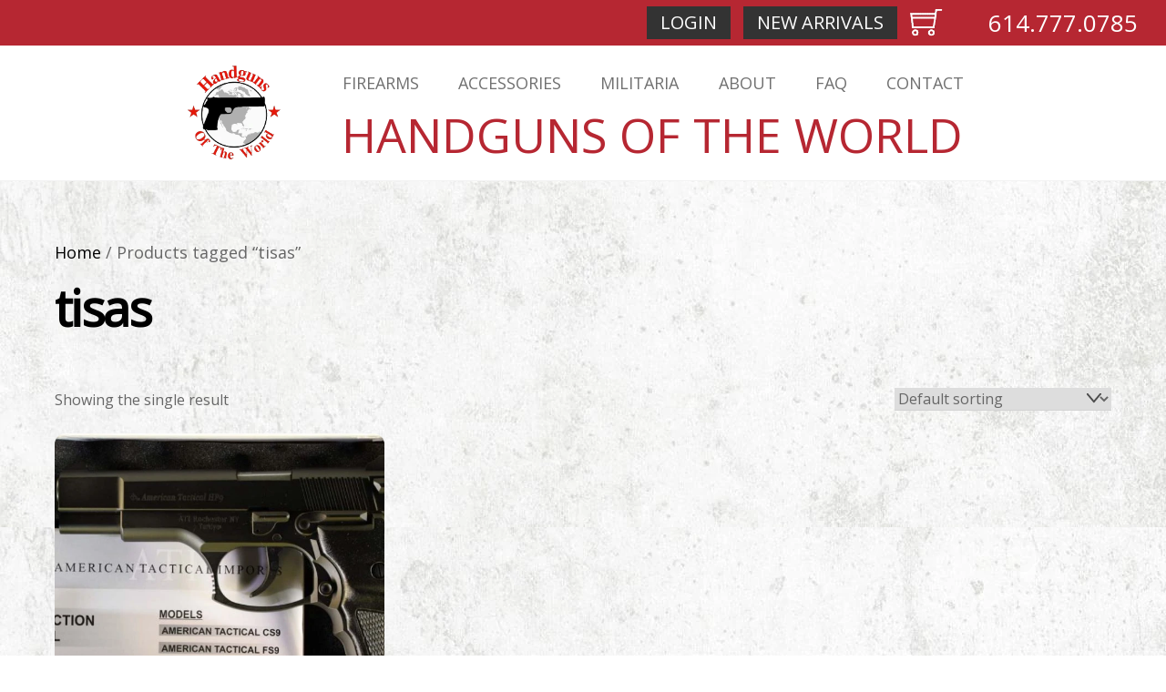

--- FILE ---
content_type: text/html; charset=UTF-8
request_url: https://handgunsoftheworld.com/product-tag/tisas/
body_size: 75375
content:
<!DOCTYPE html>
<html lang="en-US">
<head>
        <meta charset="UTF-8">
        <meta name="viewport" content="width=device-width, initial-scale=1, minimum-scale=1">
        <style id="tb_inline_styles" data-no-optimize="1">.tb_animation_on{overflow-x:hidden}.themify_builder .wow{visibility:hidden;animation-fill-mode:both}[data-tf-animation]{will-change:transform,opacity,visibility}.themify_builder .tf_lax_done{transition-duration:.8s;transition-timing-function:cubic-bezier(.165,.84,.44,1)}[data-sticky-active].tb_sticky_scroll_active{z-index:1}[data-sticky-active].tb_sticky_scroll_active .hide-on-stick{display:none}@media(min-width:1025px){.hide-desktop{width:0!important;height:0!important;padding:0!important;visibility:hidden!important;margin:0!important;display:table-column!important;background:0!important;content-visibility:hidden;overflow:hidden!important}}@media(min-width:769px) and (max-width:1024px){.hide-tablet_landscape{width:0!important;height:0!important;padding:0!important;visibility:hidden!important;margin:0!important;display:table-column!important;background:0!important;content-visibility:hidden;overflow:hidden!important}}@media(min-width:601px) and (max-width:768px){.hide-tablet{width:0!important;height:0!important;padding:0!important;visibility:hidden!important;margin:0!important;display:table-column!important;background:0!important;content-visibility:hidden;overflow:hidden!important}}@media(max-width:600px){.hide-mobile{width:0!important;height:0!important;padding:0!important;visibility:hidden!important;margin:0!important;display:table-column!important;background:0!important;content-visibility:hidden;overflow:hidden!important}}@media(max-width:768px){div.module-gallery-grid{--galn:var(--galt)}}@media(max-width:600px){
                .themify_map.tf_map_loaded{width:100%!important}
                .ui.builder_button,.ui.nav li a{padding:.525em 1.15em}
                .fullheight>.row_inner:not(.tb_col_count_1){min-height:0}
                div.module-gallery-grid{--galn:var(--galm);gap:8px}
            }</style><noscript><style>.themify_builder .wow,.wow .tf_lazy{visibility:visible!important}</style></noscript>        <style id="tf_lazy_common" data-no-optimize="1">
                        img{
                max-width:100%;
                height:auto
            }
                                    :where(.tf_in_flx,.tf_flx){display:inline-flex;flex-wrap:wrap;place-items:center}
            .tf_fa,:is(em,i) tf-lottie{display:inline-block;vertical-align:middle}:is(em,i) tf-lottie{width:1.5em;height:1.5em}.tf_fa{width:1em;height:1em;stroke-width:0;stroke:currentColor;overflow:visible;fill:currentColor;pointer-events:none;text-rendering:optimizeSpeed;buffered-rendering:static}#tf_svg symbol{overflow:visible}:where(.tf_lazy){position:relative;visibility:visible;display:block;opacity:.3}.wow .tf_lazy:not(.tf_swiper-slide){visibility:hidden;opacity:1}div.tf_audio_lazy audio{visibility:hidden;height:0;display:inline}.mejs-container{visibility:visible}.tf_iframe_lazy{transition:opacity .3s ease-in-out;min-height:10px}:where(.tf_flx),.tf_swiper-wrapper{display:flex}.tf_swiper-slide{flex-shrink:0;opacity:0;width:100%;height:100%}.tf_swiper-wrapper>br,.tf_lazy.tf_swiper-wrapper .tf_lazy:after,.tf_lazy.tf_swiper-wrapper .tf_lazy:before{display:none}.tf_lazy:after,.tf_lazy:before{content:'';display:inline-block;position:absolute;width:10px!important;height:10px!important;margin:0 3px;top:50%!important;inset-inline:auto 50%!important;border-radius:100%;background-color:currentColor;visibility:visible;animation:tf-hrz-loader infinite .75s cubic-bezier(.2,.68,.18,1.08)}.tf_lazy:after{width:6px!important;height:6px!important;inset-inline:50% auto!important;margin-top:3px;animation-delay:-.4s}@keyframes tf-hrz-loader{0%,100%{transform:scale(1);opacity:1}50%{transform:scale(.1);opacity:.6}}.tf_lazy_lightbox{position:fixed;background:rgba(11,11,11,.8);color:#ccc;top:0;left:0;display:flex;align-items:center;justify-content:center;z-index:999}.tf_lazy_lightbox .tf_lazy:after,.tf_lazy_lightbox .tf_lazy:before{background:#fff}.tf_vd_lazy,tf-lottie{display:flex;flex-wrap:wrap}tf-lottie{aspect-ratio:1.777}.tf_w.tf_vd_lazy video{width:100%;height:auto;position:static;object-fit:cover}
        </style>
        <link type="image/png" href="https://handgunsoftheworld.com/wp-content/uploads/2026/01/Handguns-of-the-World_David-Rachwal_logo_favicon.png" rel="apple-touch-icon" /><link type="image/png" href="https://handgunsoftheworld.com/wp-content/uploads/2026/01/Handguns-of-the-World_David-Rachwal_logo_favicon.png" rel="icon" /><script type="text/template" id="tmpl-variation-template">
	<div class="woocommerce-variation-description">{{{ data.variation.variation_description }}}</div>
	<div class="woocommerce-variation-price">{{{ data.variation.price_html }}}</div>
	<div class="woocommerce-variation-availability">{{{ data.variation.availability_html }}}</div>
</script>
<script type="text/template" id="tmpl-unavailable-variation-template">
	<p role="alert">Sorry, this product is unavailable. Please choose a different combination.</p>
</script>
<meta name='robots' content='index, follow, max-image-preview:large, max-snippet:-1, max-video-preview:-1' />

	<!-- This site is optimized with the Yoast SEO plugin v26.8 - https://yoast.com/product/yoast-seo-wordpress/ -->
	<title>tisas Archives - Handguns of the World</title>
	<link rel="canonical" href="https://handgunsoftheworld.com/product-tag/tisas/" />
	<meta property="og:locale" content="en_US" />
	<meta property="og:type" content="article" />
	<meta property="og:title" content="tisas Archives - Handguns of the World" />
	<meta property="og:url" content="https://handgunsoftheworld.com/product-tag/tisas/" />
	<meta property="og:site_name" content="Handguns of the World" />
	<meta name="twitter:card" content="summary_large_image" />
	<script type="application/ld+json" class="yoast-schema-graph">{"@context":"https://schema.org","@graph":[{"@type":"CollectionPage","@id":"https://handgunsoftheworld.com/product-tag/tisas/","url":"https://handgunsoftheworld.com/product-tag/tisas/","name":"tisas Archives - Handguns of the World","isPartOf":{"@id":"https://handgunsoftheworld.com/#website"},"primaryImageOfPage":{"@id":"https://handgunsoftheworld.com/product-tag/tisas/#primaryimage"},"image":{"@id":"https://handgunsoftheworld.com/product-tag/tisas/#primaryimage"},"thumbnailUrl":"https://handgunsoftheworld.com/wp-content/uploads/2022/12/Handguns-of-the-World-.com_David-Rachwal_Tisas-American-Tactical_HP9_9mm_LNIB-Like-New-in-Box-1.jpg","breadcrumb":{"@id":"https://handgunsoftheworld.com/product-tag/tisas/#breadcrumb"},"inLanguage":"en-US"},{"@type":"ImageObject","inLanguage":"en-US","@id":"https://handgunsoftheworld.com/product-tag/tisas/#primaryimage","url":"https://handgunsoftheworld.com/wp-content/uploads/2022/12/Handguns-of-the-World-.com_David-Rachwal_Tisas-American-Tactical_HP9_9mm_LNIB-Like-New-in-Box-1.jpg","contentUrl":"https://handgunsoftheworld.com/wp-content/uploads/2022/12/Handguns-of-the-World-.com_David-Rachwal_Tisas-American-Tactical_HP9_9mm_LNIB-Like-New-in-Box-1.jpg","width":1425,"height":800,"caption":"9mm, american tactical, Handgun, hp9, LNIB, Pistol, tisas"},{"@type":"BreadcrumbList","@id":"https://handgunsoftheworld.com/product-tag/tisas/#breadcrumb","itemListElement":[{"@type":"ListItem","position":1,"name":"Home","item":"https://handgunsoftheworld.com/"},{"@type":"ListItem","position":2,"name":"tisas"}]},{"@type":"WebSite","@id":"https://handgunsoftheworld.com/#website","url":"https://handgunsoftheworld.com/","name":"Handguns of the World","description":"My WordPress Blog","potentialAction":[{"@type":"SearchAction","target":{"@type":"EntryPoint","urlTemplate":"https://handgunsoftheworld.com/?s={search_term_string}"},"query-input":{"@type":"PropertyValueSpecification","valueRequired":true,"valueName":"search_term_string"}}],"inLanguage":"en-US"}]}</script>
	<!-- / Yoast SEO plugin. -->


<link rel="alternate" type="application/rss+xml" title="Handguns of the World &raquo; Feed" href="https://handgunsoftheworld.com/feed/" />
<link rel="alternate" type="application/rss+xml" title="Handguns of the World &raquo; Comments Feed" href="https://handgunsoftheworld.com/comments/feed/" />
<link rel="alternate" type="application/rss+xml" title="Handguns of the World &raquo; tisas Tag Feed" href="https://handgunsoftheworld.com/product-tag/tisas/feed/" />
		<!-- This site uses the Google Analytics by MonsterInsights plugin v9.11.1 - Using Analytics tracking - https://www.monsterinsights.com/ -->
							<script src="//www.googletagmanager.com/gtag/js?id=G-X91VS1NZ7S"  data-cfasync="false" data-wpfc-render="false" async></script>
			<script data-cfasync="false" data-wpfc-render="false">
				var mi_version = '9.11.1';
				var mi_track_user = true;
				var mi_no_track_reason = '';
								var MonsterInsightsDefaultLocations = {"page_location":"https:\/\/handgunsoftheworld.com\/product-tag\/tisas\/"};
								if ( typeof MonsterInsightsPrivacyGuardFilter === 'function' ) {
					var MonsterInsightsLocations = (typeof MonsterInsightsExcludeQuery === 'object') ? MonsterInsightsPrivacyGuardFilter( MonsterInsightsExcludeQuery ) : MonsterInsightsPrivacyGuardFilter( MonsterInsightsDefaultLocations );
				} else {
					var MonsterInsightsLocations = (typeof MonsterInsightsExcludeQuery === 'object') ? MonsterInsightsExcludeQuery : MonsterInsightsDefaultLocations;
				}

								var disableStrs = [
										'ga-disable-G-X91VS1NZ7S',
									];

				/* Function to detect opted out users */
				function __gtagTrackerIsOptedOut() {
					for (var index = 0; index < disableStrs.length; index++) {
						if (document.cookie.indexOf(disableStrs[index] + '=true') > -1) {
							return true;
						}
					}

					return false;
				}

				/* Disable tracking if the opt-out cookie exists. */
				if (__gtagTrackerIsOptedOut()) {
					for (var index = 0; index < disableStrs.length; index++) {
						window[disableStrs[index]] = true;
					}
				}

				/* Opt-out function */
				function __gtagTrackerOptout() {
					for (var index = 0; index < disableStrs.length; index++) {
						document.cookie = disableStrs[index] + '=true; expires=Thu, 31 Dec 2099 23:59:59 UTC; path=/';
						window[disableStrs[index]] = true;
					}
				}

				if ('undefined' === typeof gaOptout) {
					function gaOptout() {
						__gtagTrackerOptout();
					}
				}
								window.dataLayer = window.dataLayer || [];

				window.MonsterInsightsDualTracker = {
					helpers: {},
					trackers: {},
				};
				if (mi_track_user) {
					function __gtagDataLayer() {
						dataLayer.push(arguments);
					}

					function __gtagTracker(type, name, parameters) {
						if (!parameters) {
							parameters = {};
						}

						if (parameters.send_to) {
							__gtagDataLayer.apply(null, arguments);
							return;
						}

						if (type === 'event') {
														parameters.send_to = monsterinsights_frontend.v4_id;
							var hookName = name;
							if (typeof parameters['event_category'] !== 'undefined') {
								hookName = parameters['event_category'] + ':' + name;
							}

							if (typeof MonsterInsightsDualTracker.trackers[hookName] !== 'undefined') {
								MonsterInsightsDualTracker.trackers[hookName](parameters);
							} else {
								__gtagDataLayer('event', name, parameters);
							}
							
						} else {
							__gtagDataLayer.apply(null, arguments);
						}
					}

					__gtagTracker('js', new Date());
					__gtagTracker('set', {
						'developer_id.dZGIzZG': true,
											});
					if ( MonsterInsightsLocations.page_location ) {
						__gtagTracker('set', MonsterInsightsLocations);
					}
										__gtagTracker('config', 'G-X91VS1NZ7S', {"forceSSL":"true","link_attribution":"true"} );
										window.gtag = __gtagTracker;										(function () {
						/* https://developers.google.com/analytics/devguides/collection/analyticsjs/ */
						/* ga and __gaTracker compatibility shim. */
						var noopfn = function () {
							return null;
						};
						var newtracker = function () {
							return new Tracker();
						};
						var Tracker = function () {
							return null;
						};
						var p = Tracker.prototype;
						p.get = noopfn;
						p.set = noopfn;
						p.send = function () {
							var args = Array.prototype.slice.call(arguments);
							args.unshift('send');
							__gaTracker.apply(null, args);
						};
						var __gaTracker = function () {
							var len = arguments.length;
							if (len === 0) {
								return;
							}
							var f = arguments[len - 1];
							if (typeof f !== 'object' || f === null || typeof f.hitCallback !== 'function') {
								if ('send' === arguments[0]) {
									var hitConverted, hitObject = false, action;
									if ('event' === arguments[1]) {
										if ('undefined' !== typeof arguments[3]) {
											hitObject = {
												'eventAction': arguments[3],
												'eventCategory': arguments[2],
												'eventLabel': arguments[4],
												'value': arguments[5] ? arguments[5] : 1,
											}
										}
									}
									if ('pageview' === arguments[1]) {
										if ('undefined' !== typeof arguments[2]) {
											hitObject = {
												'eventAction': 'page_view',
												'page_path': arguments[2],
											}
										}
									}
									if (typeof arguments[2] === 'object') {
										hitObject = arguments[2];
									}
									if (typeof arguments[5] === 'object') {
										Object.assign(hitObject, arguments[5]);
									}
									if ('undefined' !== typeof arguments[1].hitType) {
										hitObject = arguments[1];
										if ('pageview' === hitObject.hitType) {
											hitObject.eventAction = 'page_view';
										}
									}
									if (hitObject) {
										action = 'timing' === arguments[1].hitType ? 'timing_complete' : hitObject.eventAction;
										hitConverted = mapArgs(hitObject);
										__gtagTracker('event', action, hitConverted);
									}
								}
								return;
							}

							function mapArgs(args) {
								var arg, hit = {};
								var gaMap = {
									'eventCategory': 'event_category',
									'eventAction': 'event_action',
									'eventLabel': 'event_label',
									'eventValue': 'event_value',
									'nonInteraction': 'non_interaction',
									'timingCategory': 'event_category',
									'timingVar': 'name',
									'timingValue': 'value',
									'timingLabel': 'event_label',
									'page': 'page_path',
									'location': 'page_location',
									'title': 'page_title',
									'referrer' : 'page_referrer',
								};
								for (arg in args) {
																		if (!(!args.hasOwnProperty(arg) || !gaMap.hasOwnProperty(arg))) {
										hit[gaMap[arg]] = args[arg];
									} else {
										hit[arg] = args[arg];
									}
								}
								return hit;
							}

							try {
								f.hitCallback();
							} catch (ex) {
							}
						};
						__gaTracker.create = newtracker;
						__gaTracker.getByName = newtracker;
						__gaTracker.getAll = function () {
							return [];
						};
						__gaTracker.remove = noopfn;
						__gaTracker.loaded = true;
						window['__gaTracker'] = __gaTracker;
					})();
									} else {
										console.log("");
					(function () {
						function __gtagTracker() {
							return null;
						}

						window['__gtagTracker'] = __gtagTracker;
						window['gtag'] = __gtagTracker;
					})();
									}
			</script>
							<!-- / Google Analytics by MonsterInsights -->
		<style id='wp-img-auto-sizes-contain-inline-css'>
img:is([sizes=auto i],[sizes^="auto," i]){contain-intrinsic-size:3000px 1500px}
/*# sourceURL=wp-img-auto-sizes-contain-inline-css */
</style>
<link rel="preload" href="https://handgunsoftheworld.com/wp-content/plugins/formidable/css/formidableforms.css?ver=191750" as="style"><link rel='stylesheet' id='formidable-css' href='https://handgunsoftheworld.com/wp-content/plugins/formidable/css/formidableforms.css?ver=191750' media='all' />
<style id='global-styles-inline-css'>
:root{--wp--preset--aspect-ratio--square: 1;--wp--preset--aspect-ratio--4-3: 4/3;--wp--preset--aspect-ratio--3-4: 3/4;--wp--preset--aspect-ratio--3-2: 3/2;--wp--preset--aspect-ratio--2-3: 2/3;--wp--preset--aspect-ratio--16-9: 16/9;--wp--preset--aspect-ratio--9-16: 9/16;--wp--preset--color--black: #000000;--wp--preset--color--cyan-bluish-gray: #abb8c3;--wp--preset--color--white: #ffffff;--wp--preset--color--pale-pink: #f78da7;--wp--preset--color--vivid-red: #cf2e2e;--wp--preset--color--luminous-vivid-orange: #ff6900;--wp--preset--color--luminous-vivid-amber: #fcb900;--wp--preset--color--light-green-cyan: #7bdcb5;--wp--preset--color--vivid-green-cyan: #00d084;--wp--preset--color--pale-cyan-blue: #8ed1fc;--wp--preset--color--vivid-cyan-blue: #0693e3;--wp--preset--color--vivid-purple: #9b51e0;--wp--preset--gradient--vivid-cyan-blue-to-vivid-purple: linear-gradient(135deg,rgb(6,147,227) 0%,rgb(155,81,224) 100%);--wp--preset--gradient--light-green-cyan-to-vivid-green-cyan: linear-gradient(135deg,rgb(122,220,180) 0%,rgb(0,208,130) 100%);--wp--preset--gradient--luminous-vivid-amber-to-luminous-vivid-orange: linear-gradient(135deg,rgb(252,185,0) 0%,rgb(255,105,0) 100%);--wp--preset--gradient--luminous-vivid-orange-to-vivid-red: linear-gradient(135deg,rgb(255,105,0) 0%,rgb(207,46,46) 100%);--wp--preset--gradient--very-light-gray-to-cyan-bluish-gray: linear-gradient(135deg,rgb(238,238,238) 0%,rgb(169,184,195) 100%);--wp--preset--gradient--cool-to-warm-spectrum: linear-gradient(135deg,rgb(74,234,220) 0%,rgb(151,120,209) 20%,rgb(207,42,186) 40%,rgb(238,44,130) 60%,rgb(251,105,98) 80%,rgb(254,248,76) 100%);--wp--preset--gradient--blush-light-purple: linear-gradient(135deg,rgb(255,206,236) 0%,rgb(152,150,240) 100%);--wp--preset--gradient--blush-bordeaux: linear-gradient(135deg,rgb(254,205,165) 0%,rgb(254,45,45) 50%,rgb(107,0,62) 100%);--wp--preset--gradient--luminous-dusk: linear-gradient(135deg,rgb(255,203,112) 0%,rgb(199,81,192) 50%,rgb(65,88,208) 100%);--wp--preset--gradient--pale-ocean: linear-gradient(135deg,rgb(255,245,203) 0%,rgb(182,227,212) 50%,rgb(51,167,181) 100%);--wp--preset--gradient--electric-grass: linear-gradient(135deg,rgb(202,248,128) 0%,rgb(113,206,126) 100%);--wp--preset--gradient--midnight: linear-gradient(135deg,rgb(2,3,129) 0%,rgb(40,116,252) 100%);--wp--preset--font-size--small: 13px;--wp--preset--font-size--medium: clamp(14px, 0.875rem + ((1vw - 3.2px) * 0.469), 20px);--wp--preset--font-size--large: clamp(22.041px, 1.378rem + ((1vw - 3.2px) * 1.091), 36px);--wp--preset--font-size--x-large: clamp(25.014px, 1.563rem + ((1vw - 3.2px) * 1.327), 42px);--wp--preset--font-family--system-font: -apple-system,BlinkMacSystemFont,"Segoe UI",Roboto,Oxygen-Sans,Ubuntu,Cantarell,"Helvetica Neue",sans-serif;--wp--preset--spacing--20: 0.44rem;--wp--preset--spacing--30: 0.67rem;--wp--preset--spacing--40: 1rem;--wp--preset--spacing--50: 1.5rem;--wp--preset--spacing--60: 2.25rem;--wp--preset--spacing--70: 3.38rem;--wp--preset--spacing--80: 5.06rem;--wp--preset--shadow--natural: 6px 6px 9px rgba(0, 0, 0, 0.2);--wp--preset--shadow--deep: 12px 12px 50px rgba(0, 0, 0, 0.4);--wp--preset--shadow--sharp: 6px 6px 0px rgba(0, 0, 0, 0.2);--wp--preset--shadow--outlined: 6px 6px 0px -3px rgb(255, 255, 255), 6px 6px rgb(0, 0, 0);--wp--preset--shadow--crisp: 6px 6px 0px rgb(0, 0, 0);}:where(body) { margin: 0; }.wp-site-blocks > .alignleft { float: left; margin-right: 2em; }.wp-site-blocks > .alignright { float: right; margin-left: 2em; }.wp-site-blocks > .aligncenter { justify-content: center; margin-left: auto; margin-right: auto; }:where(.wp-site-blocks) > * { margin-block-start: 24px; margin-block-end: 0; }:where(.wp-site-blocks) > :first-child { margin-block-start: 0; }:where(.wp-site-blocks) > :last-child { margin-block-end: 0; }:root { --wp--style--block-gap: 24px; }:root :where(.is-layout-flow) > :first-child{margin-block-start: 0;}:root :where(.is-layout-flow) > :last-child{margin-block-end: 0;}:root :where(.is-layout-flow) > *{margin-block-start: 24px;margin-block-end: 0;}:root :where(.is-layout-constrained) > :first-child{margin-block-start: 0;}:root :where(.is-layout-constrained) > :last-child{margin-block-end: 0;}:root :where(.is-layout-constrained) > *{margin-block-start: 24px;margin-block-end: 0;}:root :where(.is-layout-flex){gap: 24px;}:root :where(.is-layout-grid){gap: 24px;}.is-layout-flow > .alignleft{float: left;margin-inline-start: 0;margin-inline-end: 2em;}.is-layout-flow > .alignright{float: right;margin-inline-start: 2em;margin-inline-end: 0;}.is-layout-flow > .aligncenter{margin-left: auto !important;margin-right: auto !important;}.is-layout-constrained > .alignleft{float: left;margin-inline-start: 0;margin-inline-end: 2em;}.is-layout-constrained > .alignright{float: right;margin-inline-start: 2em;margin-inline-end: 0;}.is-layout-constrained > .aligncenter{margin-left: auto !important;margin-right: auto !important;}.is-layout-constrained > :where(:not(.alignleft):not(.alignright):not(.alignfull)){margin-left: auto !important;margin-right: auto !important;}body .is-layout-flex{display: flex;}.is-layout-flex{flex-wrap: wrap;align-items: center;}.is-layout-flex > :is(*, div){margin: 0;}body .is-layout-grid{display: grid;}.is-layout-grid > :is(*, div){margin: 0;}body{font-family: var(--wp--preset--font-family--system-font);font-size: var(--wp--preset--font-size--medium);line-height: 1.6;padding-top: 0px;padding-right: 0px;padding-bottom: 0px;padding-left: 0px;}a:where(:not(.wp-element-button)){text-decoration: underline;}:root :where(.wp-element-button, .wp-block-button__link){background-color: #32373c;border-width: 0;color: #fff;font-family: inherit;font-size: inherit;font-style: inherit;font-weight: inherit;letter-spacing: inherit;line-height: inherit;padding-top: calc(0.667em + 2px);padding-right: calc(1.333em + 2px);padding-bottom: calc(0.667em + 2px);padding-left: calc(1.333em + 2px);text-decoration: none;text-transform: inherit;}.has-black-color{color: var(--wp--preset--color--black) !important;}.has-cyan-bluish-gray-color{color: var(--wp--preset--color--cyan-bluish-gray) !important;}.has-white-color{color: var(--wp--preset--color--white) !important;}.has-pale-pink-color{color: var(--wp--preset--color--pale-pink) !important;}.has-vivid-red-color{color: var(--wp--preset--color--vivid-red) !important;}.has-luminous-vivid-orange-color{color: var(--wp--preset--color--luminous-vivid-orange) !important;}.has-luminous-vivid-amber-color{color: var(--wp--preset--color--luminous-vivid-amber) !important;}.has-light-green-cyan-color{color: var(--wp--preset--color--light-green-cyan) !important;}.has-vivid-green-cyan-color{color: var(--wp--preset--color--vivid-green-cyan) !important;}.has-pale-cyan-blue-color{color: var(--wp--preset--color--pale-cyan-blue) !important;}.has-vivid-cyan-blue-color{color: var(--wp--preset--color--vivid-cyan-blue) !important;}.has-vivid-purple-color{color: var(--wp--preset--color--vivid-purple) !important;}.has-black-background-color{background-color: var(--wp--preset--color--black) !important;}.has-cyan-bluish-gray-background-color{background-color: var(--wp--preset--color--cyan-bluish-gray) !important;}.has-white-background-color{background-color: var(--wp--preset--color--white) !important;}.has-pale-pink-background-color{background-color: var(--wp--preset--color--pale-pink) !important;}.has-vivid-red-background-color{background-color: var(--wp--preset--color--vivid-red) !important;}.has-luminous-vivid-orange-background-color{background-color: var(--wp--preset--color--luminous-vivid-orange) !important;}.has-luminous-vivid-amber-background-color{background-color: var(--wp--preset--color--luminous-vivid-amber) !important;}.has-light-green-cyan-background-color{background-color: var(--wp--preset--color--light-green-cyan) !important;}.has-vivid-green-cyan-background-color{background-color: var(--wp--preset--color--vivid-green-cyan) !important;}.has-pale-cyan-blue-background-color{background-color: var(--wp--preset--color--pale-cyan-blue) !important;}.has-vivid-cyan-blue-background-color{background-color: var(--wp--preset--color--vivid-cyan-blue) !important;}.has-vivid-purple-background-color{background-color: var(--wp--preset--color--vivid-purple) !important;}.has-black-border-color{border-color: var(--wp--preset--color--black) !important;}.has-cyan-bluish-gray-border-color{border-color: var(--wp--preset--color--cyan-bluish-gray) !important;}.has-white-border-color{border-color: var(--wp--preset--color--white) !important;}.has-pale-pink-border-color{border-color: var(--wp--preset--color--pale-pink) !important;}.has-vivid-red-border-color{border-color: var(--wp--preset--color--vivid-red) !important;}.has-luminous-vivid-orange-border-color{border-color: var(--wp--preset--color--luminous-vivid-orange) !important;}.has-luminous-vivid-amber-border-color{border-color: var(--wp--preset--color--luminous-vivid-amber) !important;}.has-light-green-cyan-border-color{border-color: var(--wp--preset--color--light-green-cyan) !important;}.has-vivid-green-cyan-border-color{border-color: var(--wp--preset--color--vivid-green-cyan) !important;}.has-pale-cyan-blue-border-color{border-color: var(--wp--preset--color--pale-cyan-blue) !important;}.has-vivid-cyan-blue-border-color{border-color: var(--wp--preset--color--vivid-cyan-blue) !important;}.has-vivid-purple-border-color{border-color: var(--wp--preset--color--vivid-purple) !important;}.has-vivid-cyan-blue-to-vivid-purple-gradient-background{background: var(--wp--preset--gradient--vivid-cyan-blue-to-vivid-purple) !important;}.has-light-green-cyan-to-vivid-green-cyan-gradient-background{background: var(--wp--preset--gradient--light-green-cyan-to-vivid-green-cyan) !important;}.has-luminous-vivid-amber-to-luminous-vivid-orange-gradient-background{background: var(--wp--preset--gradient--luminous-vivid-amber-to-luminous-vivid-orange) !important;}.has-luminous-vivid-orange-to-vivid-red-gradient-background{background: var(--wp--preset--gradient--luminous-vivid-orange-to-vivid-red) !important;}.has-very-light-gray-to-cyan-bluish-gray-gradient-background{background: var(--wp--preset--gradient--very-light-gray-to-cyan-bluish-gray) !important;}.has-cool-to-warm-spectrum-gradient-background{background: var(--wp--preset--gradient--cool-to-warm-spectrum) !important;}.has-blush-light-purple-gradient-background{background: var(--wp--preset--gradient--blush-light-purple) !important;}.has-blush-bordeaux-gradient-background{background: var(--wp--preset--gradient--blush-bordeaux) !important;}.has-luminous-dusk-gradient-background{background: var(--wp--preset--gradient--luminous-dusk) !important;}.has-pale-ocean-gradient-background{background: var(--wp--preset--gradient--pale-ocean) !important;}.has-electric-grass-gradient-background{background: var(--wp--preset--gradient--electric-grass) !important;}.has-midnight-gradient-background{background: var(--wp--preset--gradient--midnight) !important;}.has-small-font-size{font-size: var(--wp--preset--font-size--small) !important;}.has-medium-font-size{font-size: var(--wp--preset--font-size--medium) !important;}.has-large-font-size{font-size: var(--wp--preset--font-size--large) !important;}.has-x-large-font-size{font-size: var(--wp--preset--font-size--x-large) !important;}.has-system-font-font-family{font-family: var(--wp--preset--font-family--system-font) !important;}
:root :where(.wp-block-pullquote){font-size: clamp(0.984em, 0.984rem + ((1vw - 0.2em) * 0.645), 1.5em);line-height: 1.6;}
/*# sourceURL=global-styles-inline-css */
</style>
<style id='woocommerce-inline-inline-css'>
.woocommerce form .form-row .required { visibility: visible; }
/*# sourceURL=woocommerce-inline-inline-css */
</style>
<link rel="preload" href="https://handgunsoftheworld.com/wp-content/plugins/add-search-to-menu/public/css/ivory-search.min.css?ver=5.5.13" as="style"><link rel='stylesheet' id='ivory-search-styles-css' href='https://handgunsoftheworld.com/wp-content/plugins/add-search-to-menu/public/css/ivory-search.min.css?ver=5.5.13' media='all' />
<script src="https://handgunsoftheworld.com/wp-includes/js/jquery/jquery.min.js?ver=3.7.1" id="jquery-core-js"></script>
<script src="https://handgunsoftheworld.com/wp-includes/js/jquery/jquery-migrate.min.js?ver=3.4.1" id="jquery-migrate-js"></script>
<script src="https://handgunsoftheworld.com/wp-content/plugins/google-analytics-for-wordpress/assets/js/frontend-gtag.min.js?ver=9.11.1" id="monsterinsights-frontend-script-js" async data-wp-strategy="async"></script>
<script data-cfasync="false" data-wpfc-render="false" id='monsterinsights-frontend-script-js-extra'>var monsterinsights_frontend = {"js_events_tracking":"true","download_extensions":"doc,pdf,ppt,zip,xls,docx,pptx,xlsx","inbound_paths":"[{\"path\":\"\\\/go\\\/\",\"label\":\"affiliate\"},{\"path\":\"\\\/recommend\\\/\",\"label\":\"affiliate\"}]","home_url":"https:\/\/handgunsoftheworld.com","hash_tracking":"false","v4_id":"G-X91VS1NZ7S"};</script>
<script src="https://handgunsoftheworld.com/wp-content/plugins/woocommerce/assets/js/jquery-blockui/jquery.blockUI.min.js?ver=2.7.0-wc.10.4.3" id="wc-jquery-blockui-js" defer data-wp-strategy="defer"></script>
<link rel="https://api.w.org/" href="https://handgunsoftheworld.com/wp-json/" /><link rel="alternate" title="JSON" type="application/json" href="https://handgunsoftheworld.com/wp-json/wp/v2/product_tag/503" /><link rel="EditURI" type="application/rsd+xml" title="RSD" href="https://handgunsoftheworld.com/xmlrpc.php?rsd" />
<meta name="generator" content="WordPress 6.9" />
<meta name="generator" content="WooCommerce 10.4.3" />
<script>document.documentElement.className += " js";</script>

	<style>
	@keyframes themifyAnimatedBG{
		0%{background-color:#33baab}100%{background-color:#e33b9e}50%{background-color:#4961d7}33.3%{background-color:#2ea85c}25%{background-color:#2bb8ed}20%{background-color:#dd5135}
	}
	.module_row.animated-bg{
		animation:themifyAnimatedBG 30000ms infinite alternate
	}
	</style>
		<noscript><style>.woocommerce-product-gallery{ opacity: 1 !important; }</style></noscript>
	<script src="https://ajax.googleapis.com/ajax/libs/jquery/2.2.4/jquery.min.js"></script>
<script>
	$j = jQuery.noConflict();
	$j( document ).ready(function() {
		$j( '.search-link' ).click(function() {
			$j('.search-popup').addClass('show-form');
		});
		$j( '.search-popup .close' ).click(function() {
			$j('.search-popup').removeClass('show-form');
		});
	});
</script>

<!-- Google tag (gtag.js) -->
<script async src="https://www.googletagmanager.com/gtag/js?id=G-X91VS1NZ7S"></script>
<script>
  window.dataLayer = window.dataLayer || [];
  function gtag(){dataLayer.push(arguments);}
  gtag('js', new Date());

  gtag('config', 'G-X91VS1NZ7S');
</script><style type="text/css">.wpgs-for .slick-arrow::before,.wpgs-nav .slick-prev::before, .wpgs-nav .slick-next::before{color:#000;}.fancybox-bg{background-color:rgba(10,0,0,0.75);}.fancybox-caption,.fancybox-infobar{color:#fff;}.wpgs-nav .slick-slide{border-color:transparent}.wpgs-nav .slick-current{border-color:#000}.wpgs-video-wrapper{min-height:500px;}</style><link rel="prefetch" href="https://handgunsoftheworld.com/wp-content/themes/themify-ultra/js/themify-script.js?ver=8.0.8" as="script" fetchpriority="low"><link rel="prefetch" href="https://handgunsoftheworld.com/wp-content/themes/themify-ultra/themify/js/modules/themify-sidemenu.js?ver=8.2.0" as="script" fetchpriority="low"><link rel="prefetch" href="https://handgunsoftheworld.com/wp-content/themes/themify-ultra/js/modules/wc.js?ver=8.0.8" as="script" fetchpriority="low"><link rel="preload" href="https://handgunsoftheworld.com/wp-content/uploads/2026/01/Handguns-of-the-World_David-Rachwal_logo.png" as="image"><style id="tf_gf_fonts_style">@font-face{font-family:'Public Sans';font-style:italic;font-display:swap;src:url(https://fonts.gstatic.com/s/publicsans/v21/ijwTs572Xtc6ZYQws9YVwnNDTJPax9k0.woff2) format('woff2');unicode-range:U+0102-0103,U+0110-0111,U+0128-0129,U+0168-0169,U+01A0-01A1,U+01AF-01B0,U+0300-0301,U+0303-0304,U+0308-0309,U+0323,U+0329,U+1EA0-1EF9,U+20AB;}@font-face{font-family:'Public Sans';font-style:italic;font-display:swap;src:url(https://fonts.gstatic.com/s/publicsans/v21/ijwTs572Xtc6ZYQws9YVwnNDTJLax9k0.woff2) format('woff2');unicode-range:U+0100-02BA,U+02BD-02C5,U+02C7-02CC,U+02CE-02D7,U+02DD-02FF,U+0304,U+0308,U+0329,U+1D00-1DBF,U+1E00-1E9F,U+1EF2-1EFF,U+2020,U+20A0-20AB,U+20AD-20C0,U+2113,U+2C60-2C7F,U+A720-A7FF;}@font-face{font-family:'Public Sans';font-style:italic;font-display:swap;src:url(https://fonts.gstatic.com/s/publicsans/v21/ijwTs572Xtc6ZYQws9YVwnNDTJzaxw.woff2) format('woff2');unicode-range:U+0000-00FF,U+0131,U+0152-0153,U+02BB-02BC,U+02C6,U+02DA,U+02DC,U+0304,U+0308,U+0329,U+2000-206F,U+20AC,U+2122,U+2191,U+2193,U+2212,U+2215,U+FEFF,U+FFFD;}@font-face{font-family:'Public Sans';font-style:italic;font-weight:600;font-display:swap;src:url(https://fonts.gstatic.com/s/publicsans/v21/ijwTs572Xtc6ZYQws9YVwnNDTJPax9k0.woff2) format('woff2');unicode-range:U+0102-0103,U+0110-0111,U+0128-0129,U+0168-0169,U+01A0-01A1,U+01AF-01B0,U+0300-0301,U+0303-0304,U+0308-0309,U+0323,U+0329,U+1EA0-1EF9,U+20AB;}@font-face{font-family:'Public Sans';font-style:italic;font-weight:600;font-display:swap;src:url(https://fonts.gstatic.com/s/publicsans/v21/ijwTs572Xtc6ZYQws9YVwnNDTJLax9k0.woff2) format('woff2');unicode-range:U+0100-02BA,U+02BD-02C5,U+02C7-02CC,U+02CE-02D7,U+02DD-02FF,U+0304,U+0308,U+0329,U+1D00-1DBF,U+1E00-1E9F,U+1EF2-1EFF,U+2020,U+20A0-20AB,U+20AD-20C0,U+2113,U+2C60-2C7F,U+A720-A7FF;}@font-face{font-family:'Public Sans';font-style:italic;font-weight:600;font-display:swap;src:url(https://fonts.gstatic.com/s/publicsans/v21/ijwTs572Xtc6ZYQws9YVwnNDTJzaxw.woff2) format('woff2');unicode-range:U+0000-00FF,U+0131,U+0152-0153,U+02BB-02BC,U+02C6,U+02DA,U+02DC,U+0304,U+0308,U+0329,U+2000-206F,U+20AC,U+2122,U+2191,U+2193,U+2212,U+2215,U+FEFF,U+FFFD;}@font-face{font-family:'Public Sans';font-style:italic;font-weight:700;font-display:swap;src:url(https://fonts.gstatic.com/s/publicsans/v21/ijwTs572Xtc6ZYQws9YVwnNDTJPax9k0.woff2) format('woff2');unicode-range:U+0102-0103,U+0110-0111,U+0128-0129,U+0168-0169,U+01A0-01A1,U+01AF-01B0,U+0300-0301,U+0303-0304,U+0308-0309,U+0323,U+0329,U+1EA0-1EF9,U+20AB;}@font-face{font-family:'Public Sans';font-style:italic;font-weight:700;font-display:swap;src:url(https://fonts.gstatic.com/s/publicsans/v21/ijwTs572Xtc6ZYQws9YVwnNDTJLax9k0.woff2) format('woff2');unicode-range:U+0100-02BA,U+02BD-02C5,U+02C7-02CC,U+02CE-02D7,U+02DD-02FF,U+0304,U+0308,U+0329,U+1D00-1DBF,U+1E00-1E9F,U+1EF2-1EFF,U+2020,U+20A0-20AB,U+20AD-20C0,U+2113,U+2C60-2C7F,U+A720-A7FF;}@font-face{font-family:'Public Sans';font-style:italic;font-weight:700;font-display:swap;src:url(https://fonts.gstatic.com/s/publicsans/v21/ijwTs572Xtc6ZYQws9YVwnNDTJzaxw.woff2) format('woff2');unicode-range:U+0000-00FF,U+0131,U+0152-0153,U+02BB-02BC,U+02C6,U+02DA,U+02DC,U+0304,U+0308,U+0329,U+2000-206F,U+20AC,U+2122,U+2191,U+2193,U+2212,U+2215,U+FEFF,U+FFFD;}@font-face{font-family:'Public Sans';font-display:swap;src:url(https://fonts.gstatic.com/s/publicsans/v21/ijwRs572Xtc6ZYQws9YVwnNJfJ7Cww.woff2) format('woff2');unicode-range:U+0102-0103,U+0110-0111,U+0128-0129,U+0168-0169,U+01A0-01A1,U+01AF-01B0,U+0300-0301,U+0303-0304,U+0308-0309,U+0323,U+0329,U+1EA0-1EF9,U+20AB;}@font-face{font-family:'Public Sans';font-display:swap;src:url(https://fonts.gstatic.com/s/publicsans/v21/ijwRs572Xtc6ZYQws9YVwnNIfJ7Cww.woff2) format('woff2');unicode-range:U+0100-02BA,U+02BD-02C5,U+02C7-02CC,U+02CE-02D7,U+02DD-02FF,U+0304,U+0308,U+0329,U+1D00-1DBF,U+1E00-1E9F,U+1EF2-1EFF,U+2020,U+20A0-20AB,U+20AD-20C0,U+2113,U+2C60-2C7F,U+A720-A7FF;}@font-face{font-family:'Public Sans';font-display:swap;src:url(https://fonts.gstatic.com/s/publicsans/v21/ijwRs572Xtc6ZYQws9YVwnNGfJ4.woff2) format('woff2');unicode-range:U+0000-00FF,U+0131,U+0152-0153,U+02BB-02BC,U+02C6,U+02DA,U+02DC,U+0304,U+0308,U+0329,U+2000-206F,U+20AC,U+2122,U+2191,U+2193,U+2212,U+2215,U+FEFF,U+FFFD;}@font-face{font-family:'Public Sans';font-weight:600;font-display:swap;src:url(https://fonts.gstatic.com/s/publicsans/v21/ijwRs572Xtc6ZYQws9YVwnNJfJ7Cww.woff2) format('woff2');unicode-range:U+0102-0103,U+0110-0111,U+0128-0129,U+0168-0169,U+01A0-01A1,U+01AF-01B0,U+0300-0301,U+0303-0304,U+0308-0309,U+0323,U+0329,U+1EA0-1EF9,U+20AB;}@font-face{font-family:'Public Sans';font-weight:600;font-display:swap;src:url(https://fonts.gstatic.com/s/publicsans/v21/ijwRs572Xtc6ZYQws9YVwnNIfJ7Cww.woff2) format('woff2');unicode-range:U+0100-02BA,U+02BD-02C5,U+02C7-02CC,U+02CE-02D7,U+02DD-02FF,U+0304,U+0308,U+0329,U+1D00-1DBF,U+1E00-1E9F,U+1EF2-1EFF,U+2020,U+20A0-20AB,U+20AD-20C0,U+2113,U+2C60-2C7F,U+A720-A7FF;}@font-face{font-family:'Public Sans';font-weight:600;font-display:swap;src:url(https://fonts.gstatic.com/s/publicsans/v21/ijwRs572Xtc6ZYQws9YVwnNGfJ4.woff2) format('woff2');unicode-range:U+0000-00FF,U+0131,U+0152-0153,U+02BB-02BC,U+02C6,U+02DA,U+02DC,U+0304,U+0308,U+0329,U+2000-206F,U+20AC,U+2122,U+2191,U+2193,U+2212,U+2215,U+FEFF,U+FFFD;}@font-face{font-family:'Public Sans';font-weight:700;font-display:swap;src:url(https://fonts.gstatic.com/s/publicsans/v21/ijwRs572Xtc6ZYQws9YVwnNJfJ7Cww.woff2) format('woff2');unicode-range:U+0102-0103,U+0110-0111,U+0128-0129,U+0168-0169,U+01A0-01A1,U+01AF-01B0,U+0300-0301,U+0303-0304,U+0308-0309,U+0323,U+0329,U+1EA0-1EF9,U+20AB;}@font-face{font-family:'Public Sans';font-weight:700;font-display:swap;src:url(https://fonts.gstatic.com/s/publicsans/v21/ijwRs572Xtc6ZYQws9YVwnNIfJ7Cww.woff2) format('woff2');unicode-range:U+0100-02BA,U+02BD-02C5,U+02C7-02CC,U+02CE-02D7,U+02DD-02FF,U+0304,U+0308,U+0329,U+1D00-1DBF,U+1E00-1E9F,U+1EF2-1EFF,U+2020,U+20A0-20AB,U+20AD-20C0,U+2113,U+2C60-2C7F,U+A720-A7FF;}@font-face{font-family:'Public Sans';font-weight:700;font-display:swap;src:url(https://fonts.gstatic.com/s/publicsans/v21/ijwRs572Xtc6ZYQws9YVwnNGfJ4.woff2) format('woff2');unicode-range:U+0000-00FF,U+0131,U+0152-0153,U+02BB-02BC,U+02C6,U+02DA,U+02DC,U+0304,U+0308,U+0329,U+2000-206F,U+20AC,U+2122,U+2191,U+2193,U+2212,U+2215,U+FEFF,U+FFFD;}</style><link rel="preload" fetchpriority="high" href="https://handgunsoftheworld.com/wp-content/uploads/themify-concate/3950931712/themify-4150063023.css" as="style"><link fetchpriority="high" id="themify_concate-css" rel="stylesheet" href="https://handgunsoftheworld.com/wp-content/uploads/themify-concate/3950931712/themify-4150063023.css"><link rel="dns-prefetch" href="https://fonts.gstatic.com"><link rel="preconnect" href="https://www.google-analytics.com">				<style type="text/css" id="c4wp-checkout-css">
					.woocommerce-checkout .c4wp_captcha_field {
						margin-bottom: 10px;
						margin-top: 15px;
						position: relative;
						display: inline-block;
					}
				</style>
								<style type="text/css" id="c4wp-v3-lp-form-css">
					.login #login, .login #lostpasswordform {
						min-width: 350px !important;
					}
					.wpforms-field-c4wp iframe {
						width: 100% !important;
					}
				</style>
							<style type="text/css" id="c4wp-v3-lp-form-css">
				.login #login, .login #lostpasswordform {
					min-width: 350px !important;
				}
				.wpforms-field-c4wp iframe {
					width: 100% !important;
				}
			</style>
			</head>
<body class="archive tax-product_tag term-tisas term-503 wp-theme-themify-ultra wp-child-theme-themify-ultra-child theme-themify-ultra woocommerce woocommerce-page themify-ultra skin-default sidebar-none default_width no-home woocommerce-js tb_animation_on ready-view header-top-widgets fixed-header-enabled footer-left-col tagline-off social-widget-off search-off slide-cart sidemenu-active">
<a class="screen-reader-text skip-to-content" href="#content">Skip to content</a><svg id="tf_svg" style="display:none"><defs><symbol id="tf-fas-shopping-cart" viewBox="0 0 36 32"><path d="M33 18.81q-.25 1.2-1.44 1.2H13.25l.37 2h16.82q.68 0 1.12.55t.31 1.25l-.37 1.57q2 .93 2 3.12 0 1.44-1.03 2.47T30 32t-2.47-1.03-1.03-2.47q0-1.5 1.06-2.5H14.44q1.06 1 1.06 2.5 0 1.44-1.03 2.47T12 32t-2.47-1.03T8.5 28.5q0-2 1.75-3.06L5.88 4H1.5Q.88 4 .44 3.56T0 2.5v-1Q0 .87.44.44T1.5 0h6.44q.5 0 .9.34t.54.85L9.94 4H34.5q.75 0 1.19.56t.25 1.25z"/></symbol><style id="tf_fonts_style">.tf_fa.tf-fas-shopping-cart{width:1.123em}</style></defs></svg><script> </script><div id="pagewrap" class="tf_box hfeed site">
					<div id="headerwrap"  class=' tf_box tf_w'>

			
												<div class="header-widget-full tf_clearfix">
								
		<div class="header-widget tf_clear tf_clearfix">
			<div class="header-widget-inner tf_scrollbar tf_clearfix">
									<div class=" first tf_box tf_float">
						<div id="custom_html-4" class="widget_text widget widget_custom_html"><div class="textwidget custom-html-widget"><a href="https://handgunsoftheworld.com/my-account/" class="header-new-arrivals">Login</a>
<a href="https://handgunsoftheworld.com/new-arrivals/" class="header-new-arrivals">New Arrivals</a>
<a href="https://handgunsoftheworld.com/cart/" class="header-cart"><img src="https://handgunsoftheworld.com/wp-content/uploads/2022/06/Handguns-of-the-World_David-Rachwal_header-cart-icon-white.png" alt="Handguns of the World cart icon" /></a>
<a class="search-link"><svg aria-hidden="true" class="tf_fa tf-ti-search"><use href="#tf-ti-search"></use></svg></a>
<a href="tel:6147770785" class="header-phone">614.777.0785</a></div></div>					</div>
							</div>
			<!-- /.header-widget-inner -->
		</div>
		<!-- /.header-widget -->

												</div>
					<!-- /header-widgets -->
							                                                    <div class="header-icons tf_hide">
                                <a id="menu-icon" class="tf_inline_b tf_text_dec" href="#mobile-menu" aria-label="Menu"><span class="menu-icon-inner tf_inline_b tf_vmiddle tf_overflow"></span><span class="screen-reader-text">Menu</span></a>
								<a class="search-link"><img src="https://handgunsoftheworld.com/wp-content/uploads/2023/04/Handguns-of-the-World_David-Rachwal_magnifying-glass-mobile-search.jpg" alt="Handguns of the World David Rachwal search icon" /></a>
					<div class="cart-icon">
		<div class="cart-wrap">
			<a class="cart-icon-link" href="#slide-cart">
				<em class="icon-shopping-cart">
					<svg  aria-label="Shop Cart" class="tf_fa tf-fas-shopping-cart" role="img"><use href="#tf-fas-shopping-cart"></use></svg>				</em>
				<span></span>
                <em class="screen-reader-text">Cart</em>
			</a>
		<!-- /.cart-wrap -->
		</div>
	</div>
                            </div>
                        
			<header id="header" class="tf_box pagewidth tf_clearfix" itemscope="itemscope" itemtype="https://schema.org/WPHeader">

	            <!-- hook content: themify_header_start --><a href="https://handgunsoftheworld.com/"><img src="https://handgunsoftheworld.com/wp-content/uploads/2026/01/Handguns-of-the-World_David-Rachwal_logo.png" alt="Handguns of the World David Rachwal logo" class="mobile-logo" /></a><!-- /hook content: themify_header_start -->
	            <div class="header-bar tf_box">
				    <div id="site-logo"><a href="https://handgunsoftheworld.com" title="Handguns of the World"><img  src="https://handgunsoftheworld.com/wp-content/uploads/2026/01/Handguns-of-the-World_David-Rachwal_logo.png" alt="Handguns of the World" class="site-logo-image" height="170" data-tf-not-load="1" fetchpriority="high"></a></div>				</div>
				<!-- /.header-bar -->

									<div id="mobile-menu" class="sidemenu sidemenu-off tf_scrollbar">
												
						<div class="navbar-wrapper tf_clearfix">
                            								<div class="cart-icon">
		<div class="cart-wrap">
			<a class="cart-icon-link" href="#slide-cart">
				<em class="icon-shopping-cart">
					<svg  aria-label="Shop Cart" class="tf_fa tf-fas-shopping-cart" role="img"><use href="#tf-fas-shopping-cart"></use></svg>				</em>
				<span></span>
                <em class="screen-reader-text">Cart</em>
			</a>
		<!-- /.cart-wrap -->
		</div>
	</div>
							
							
							
							<nav id="main-nav-wrap" itemscope="itemscope" itemtype="https://schema.org/SiteNavigationElement">
								<ul id="main-nav" class="main-nav tf_clearfix tf_box"><li  id="menu-item-19132" class="menu-item-page-12 mobile-home-link menu-item menu-item-type-post_type menu-item-object-page menu-item-home menu-item-19132"><a  href="https://handgunsoftheworld.com/">Home</a> </li>
<li  id="menu-item-69" class="menu-item-product_cat-18 menu-item menu-item-type-taxonomy menu-item-object-product_cat menu-item-has-children has-sub-menu mega-link menu-item-69" data-termid="18" data-tax="product_cat" aria-haspopup="true"><a  href="https://handgunsoftheworld.com/product-category/firearms/">Firearms<span class="child-arrow"></span></a> <ul class="sub-menu"><li  id="menu-item-5052" class="menu-item-page-6 menu-item menu-item-type-post_type menu-item-object-page menu-item-5052 menu-page-6-parent-69"><a  href="https://handgunsoftheworld.com/new-arrivals/">New Arrivals</a> </li>
<li  id="menu-item-9873" class="menu-item-product_cat-72 menu-item menu-item-type-taxonomy menu-item-object-product_cat mega-link menu-item-9873 menu-product_cat-72-parent-69" data-termid="72" data-tax="product_cat"><a  href="https://handgunsoftheworld.com/product-category/firearms/handguns-a-m/">Handguns A-M</a> </li>
<li  id="menu-item-9874" class="menu-item-product_cat-73 menu-item menu-item-type-taxonomy menu-item-object-product_cat mega-link menu-item-9874 menu-product_cat-73-parent-69" data-termid="73" data-tax="product_cat"><a  href="https://handgunsoftheworld.com/product-category/firearms/handguns-n-z/">Handguns N-Z</a> </li>
<li  id="menu-item-9872" class="menu-item-product_cat-74 menu-item menu-item-type-taxonomy menu-item-object-product_cat mega-link menu-item-9872 menu-product_cat-74-parent-69" data-termid="74" data-tax="product_cat"><a  href="https://handgunsoftheworld.com/product-category/firearms/antique-handguns/">Antique / Non-FFL Handguns</a> </li>
<li  id="menu-item-9875" class="menu-item-product_cat-76 menu-item menu-item-type-taxonomy menu-item-object-product_cat mega-link menu-item-9875 menu-product_cat-76-parent-69" data-termid="76" data-tax="product_cat"><a  href="https://handgunsoftheworld.com/product-category/firearms/long-arms/">Long Arms</a> </li>
</ul></li>
<li  id="menu-item-74" class="menu-item-product_cat-23 menu-item menu-item-type-taxonomy menu-item-object-product_cat menu-item-has-children has-sub-menu mega-link menu-item-74" data-termid="23" data-tax="product_cat" aria-haspopup="true"><a  href="https://handgunsoftheworld.com/product-category/accessories/">Accessories<span class="child-arrow"></span></a> <ul class="sub-menu"><li  id="menu-item-78" class="menu-item-product_cat-27 menu-item menu-item-type-taxonomy menu-item-object-product_cat mega-link menu-item-78 menu-product_cat-27-parent-74" data-termid="27" data-tax="product_cat"><a  href="https://handgunsoftheworld.com/product-category/accessories/stocks/">Stocks</a> </li>
<li  id="menu-item-9869" class="menu-item-product_cat-75 menu-item menu-item-type-taxonomy menu-item-object-product_cat mega-link menu-item-9869 menu-product_cat-75-parent-74" data-termid="75" data-tax="product_cat"><a  href="https://handgunsoftheworld.com/product-category/accessories/holsters/">Holsters</a> </li>
<li  id="menu-item-17767" class="menu-item-product_cat-1081 menu-item menu-item-type-taxonomy menu-item-object-product_cat mega-link menu-item-17767 menu-product_cat-1081-parent-74" data-termid="1081" data-tax="product_cat"><a  href="https://handgunsoftheworld.com/product-category/accessories/grips/">Grips</a> </li>
<li  id="menu-item-9870" class="menu-item-product_cat-69 menu-item menu-item-type-taxonomy menu-item-object-product_cat mega-link menu-item-9870 menu-product_cat-69-parent-74" data-termid="69" data-tax="product_cat"><a  href="https://handgunsoftheworld.com/product-category/accessories/clips/">Magazines &amp; Clips</a> </li>
<li  id="menu-item-87" class="menu-item-product_cat-28 menu-item menu-item-type-taxonomy menu-item-object-product_cat mega-link menu-item-87 menu-product_cat-28-parent-74" data-termid="28" data-tax="product_cat"><a  href="https://handgunsoftheworld.com/product-category/accessories/conversion-kits/">Conversion Kits</a> </li>
</ul></li>
<li  id="menu-item-79" class="menu-item-product_cat-29 menu-item menu-item-type-taxonomy menu-item-object-product_cat menu-item-has-children has-sub-menu mega-link menu-item-79" data-termid="29" data-tax="product_cat" aria-haspopup="true"><a  href="https://handgunsoftheworld.com/product-category/militaria/">Militaria<span class="child-arrow"></span></a> <ul class="sub-menu"><li  id="menu-item-80" class="menu-item-product_cat-30 menu-item menu-item-type-taxonomy menu-item-object-product_cat mega-link menu-item-80 menu-product_cat-30-parent-79" data-termid="30" data-tax="product_cat"><a  href="https://handgunsoftheworld.com/product-category/militaria/books/">Books</a> </li>
<li  id="menu-item-83" class="menu-item-product_cat-31 menu-item menu-item-type-taxonomy menu-item-object-product_cat mega-link menu-item-83 menu-product_cat-31-parent-79" data-termid="31" data-tax="product_cat"><a  href="https://handgunsoftheworld.com/product-category/militaria/parts/">Parts</a> </li>
<li  id="menu-item-82" class="menu-item-product_cat-32 menu-item menu-item-type-taxonomy menu-item-object-product_cat mega-link menu-item-82 menu-product_cat-32-parent-79" data-termid="32" data-tax="product_cat"><a  href="https://handgunsoftheworld.com/product-category/militaria/field-gear/">Field Gear</a> </li>
<li  id="menu-item-9876" class="menu-item-product_cat-77 menu-item menu-item-type-taxonomy menu-item-object-product_cat mega-link menu-item-9876 menu-product_cat-77-parent-79" data-termid="77" data-tax="product_cat"><a  href="https://handgunsoftheworld.com/product-category/militaria/edged-weapons/">Edged Weapons</a> </li>
</ul></li>
<li  id="menu-item-84" class="menu-item-page-66 menu-item menu-item-type-post_type menu-item-object-page menu-item-has-children has-sub-menu menu-item-84" aria-haspopup="true"><a  href="https://handgunsoftheworld.com/about/">About<span class="child-arrow"></span></a> <ul class="sub-menu"><li  id="menu-item-5116" class="menu-item-page-66 menu-item menu-item-type-post_type menu-item-object-page menu-item-5116 menu-page-66-parent-84"><a  href="https://handgunsoftheworld.com/about/">About</a> </li>
<li  id="menu-item-85" class="menu-item-page-26 menu-item menu-item-type-post_type menu-item-object-page menu-item-85 menu-page-26-parent-84"><a  href="https://handgunsoftheworld.com/terms-and-conditions/">Terms and Conditions</a> </li>
<li  id="menu-item-86" class="menu-item-page-9 menu-item menu-item-type-post_type menu-item-object-page menu-item-86 menu-page-9-parent-84"><a  href="https://handgunsoftheworld.com/my-account/">Login / Signup</a> </li>
</ul></li>
<li  id="menu-item-61" class="menu-item-page-22 menu-item menu-item-type-post_type menu-item-object-page menu-item-has-children has-sub-menu menu-item-61" aria-haspopup="true"><a  href="https://handgunsoftheworld.com/faq/">FAQ<span class="child-arrow"></span></a> <ul class="sub-menu"><li  id="menu-item-5117" class="menu-item-page-22 menu-item menu-item-type-post_type menu-item-object-page menu-item-5117 menu-page-22-parent-61"><a  href="https://handgunsoftheworld.com/faq/">FAQ</a> </li>
</ul></li>
<li  id="menu-item-62" class="menu-item-page-20 menu-item menu-item-type-post_type menu-item-object-page menu-item-has-children has-sub-menu menu-item-62" aria-haspopup="true"><a  href="https://handgunsoftheworld.com/contact/">Contact<span class="child-arrow"></span></a> <ul class="sub-menu"><li  id="menu-item-5118" class="menu-item-page-20 menu-item menu-item-type-post_type menu-item-object-page menu-item-5118 menu-page-20-parent-62"><a  href="https://handgunsoftheworld.com/contact/">Contact</a> </li>
<li  id="menu-item-5032" class="menu-item-page-5029 menu-item menu-item-type-post_type menu-item-object-page menu-item-5032 menu-page-5029-parent-62"><a  href="https://handgunsoftheworld.com/contact/sell-your-gun/">Sell Your Gun</a> </li>
</ul></li>
</ul>							</nav>
							<!-- /#main-nav-wrap -->
                                                    </div>

						
							<a id="menu-icon-close" aria-label="Close menu" class="tf_close tf_hide" href="#"><span class="screen-reader-text">Close Menu</span></a>

						<!-- hook content: themify_mobile_menu_end --><div class="header-bottom">
<h1>Handguns of the World</h1>
</div>

<div id="custom_html-4" class="widget_text widget widget_custom_html mobile-header-widget"><div class="textwidget custom-html-widget"><a href="https://handgunsoftheworld.com/my-account/" class="header-new-arrivals">Login</a>
<a href="https://handgunsoftheworld.com/new-arrivals/" class="header-new-arrivals">New Arrivals</a>
<a href="https://handgunsoftheworld.com/cart/" class="header-cart"><img src="https://handgunsoftheworld.com/wp-content/uploads/2022/06/Handguns-of-the-World_David-Rachwal_header-cart-icon-white.png" alt="Handguns of the World cart icon"></a>
<a class="search-link"><svg aria-hidden="true" class="tf_fa tf-ti-search"><use href="#tf-ti-search"></use></svg></a>
<a href="tel:6147770785" class="header-phone">614.777.0785</a></div></div><!-- /hook content: themify_mobile_menu_end -->											</div><!-- #mobile-menu -->
                     					<!-- /#mobile-menu -->
				
									<div id="slide-cart" class="sidemenu sidemenu-off tf_scrollbar">
						<a href="#" id="cart-icon-close" class="tf_close"><span class="screen-reader-text">Close Cart</span></a>
						<div id="shopdock-ultra">

	
	
</div>
<!-- /#shopdock -->
					</div>
				
				<!-- hook content: themify_header_end --><h1 class="mobile-header">Handguns of the World</h1><!-- /hook content: themify_header_end -->
			</header>
			<!-- /#header -->
				        
		</div>
		<!-- /#headerwrap -->
	
	<div id="body" class="tf_box tf_clear tf_mw tf_clearfix">
		
			<!-- layout -->
		<div id="layout" class="pagewidth tf_box tf_clearfix">
						<!-- content -->
			<main id="content" class="tf_box tf_clearfix">
			<nav class="woocommerce-breadcrumb" aria-label="Breadcrumb"><a href="https://handgunsoftheworld.com">Home</a>&nbsp;&#47;&nbsp;Products tagged &ldquo;tisas&rdquo;</nav><header class="woocommerce-products-header">
			<h1 class="woocommerce-products-header__title page-title">tisas</h1>
	
	</header>
<div class="woocommerce-notices-wrapper"></div><p class="woocommerce-result-count" role="alert" aria-relevant="all" >
	Showing the single result</p>
<form class="woocommerce-ordering" method="get">
		<select
		name="orderby"
		class="orderby"
					aria-label="Shop order"
			>
					<option value="menu_order"  selected='selected'>Default sorting</option>
					<option value="popularity" >Sort by popularity</option>
					<option value="date" >Sort by latest</option>
					<option value="price" >Sort by price: low to high</option>
					<option value="price-desc" >Sort by price: high to low</option>
					<option value="date_sort" >Sort alphabetically Z-A</option>
			</select>
	<input type="hidden" name="paged" value="1" />
	</form>
<ul  id="loops-wrapper" class="loops-wrapper products infinite grid3 tf_clear tf_clearfix" data-lazy="1">
<li class="has-post-title has-post-date has-post-category has-post-tag has-post-comment has-post-author product type-product post-8701 status-publish first instock product_cat-handguns-n-z product_tag-9mm product_tag-american-tactical product_tag-handgun product_tag-hp9 product_tag-lnib product_tag-pistol product_tag-tisas has-post-thumbnail purchasable product-type-simple">
			<figure class="post-image product-image">
										<a href="https://handgunsoftheworld.com/product/tisas-american-tactical-hp9-9mm-like-new-in-box/">
						
				<img src="https://handgunsoftheworld.com/wp-content/uploads/2022/12/Handguns-of-the-World-.com_David-Rachwal_Tisas-American-Tactical_HP9_9mm_LNIB-Like-New-in-Box-1-1024x575-600x600.jpg" width="600" height="600" class="wp-post-image wp-image-17259" title="Handguns-of-the-World-.com_David-Rachwal_Tisas-American-Tactical_HP9_9mm_LNIB-Like-New-in-Box-1" alt="9mm, american tactical, Handgun, hp9, LNIB, Pistol, tisas" srcset="https://handgunsoftheworld.com/wp-content/uploads/2022/12/Handguns-of-the-World-.com_David-Rachwal_Tisas-American-Tactical_HP9_9mm_LNIB-Like-New-in-Box-1-1024x575-600x600.jpg 600w, https://handgunsoftheworld.com/wp-content/uploads/2022/12/Handguns-of-the-World-.com_David-Rachwal_Tisas-American-Tactical_HP9_9mm_LNIB-Like-New-in-Box-1-150x150.jpg 150w, https://handgunsoftheworld.com/wp-content/uploads/2022/12/Handguns-of-the-World-.com_David-Rachwal_Tisas-American-Tactical_HP9_9mm_LNIB-Like-New-in-Box-1-300x300.jpg 300w, https://handgunsoftheworld.com/wp-content/uploads/2022/12/Handguns-of-the-World-.com_David-Rachwal_Tisas-American-Tactical_HP9_9mm_LNIB-Like-New-in-Box-1-100x100.jpg 100w" sizes="(max-width: 600px) 100vw, 600px" />			
							<img src="https://handgunsoftheworld.com/wp-content/uploads/2022/12/Handguns-of-the-World-.com_David-Rachwal_Tisas-American-Tactical_HP9_9mm_LNIB-Like-New-in-Box-2-1024x575-600x600.jpg" width="600" height="600" class="themify_product_second_image tf_abs tf_opacity wp-post-image wp-image-17260" title="Handguns-of-the-World-.com_David-Rachwal_Tisas-American-Tactical_HP9_9mm_LNIB-Like-New-in-Box-2" alt="9mm, american tactical, Handgun, hp9, LNIB, Pistol, tisas" srcset="https://handgunsoftheworld.com/wp-content/uploads/2022/12/Handguns-of-the-World-.com_David-Rachwal_Tisas-American-Tactical_HP9_9mm_LNIB-Like-New-in-Box-2-1024x575-600x600.jpg 600w, https://handgunsoftheworld.com/wp-content/uploads/2022/12/Handguns-of-the-World-.com_David-Rachwal_Tisas-American-Tactical_HP9_9mm_LNIB-Like-New-in-Box-2-150x150.jpg 150w, https://handgunsoftheworld.com/wp-content/uploads/2022/12/Handguns-of-the-World-.com_David-Rachwal_Tisas-American-Tactical_HP9_9mm_LNIB-Like-New-in-Box-2-300x300.jpg 300w, https://handgunsoftheworld.com/wp-content/uploads/2022/12/Handguns-of-the-World-.com_David-Rachwal_Tisas-American-Tactical_HP9_9mm_LNIB-Like-New-in-Box-2-100x100.jpg 100w" sizes="(max-width: 600px) 100vw, 600px" />										</a>
					</figure>
				<div class="product-content">
		<h2 class="product_title woocommerce-loop-product__title product-title-on-hold"><a href="https://handgunsoftheworld.com/product/tisas-american-tactical-hp9-9mm-like-new-in-box/">Tisas American Tactical HP9, 9mm-Like New in Box</a></h2><h2 class="product_title woocommerce-loop-product__title"><a href="https://handgunsoftheworld.com/product/tisas-american-tactical-hp9-9mm-like-new-in-box/" class="woocommerce-LoopProduct-link woocommerce-loop-product__link" >Tisas American Tactical HP9, 9mm-Like New in Box</a></h2>
	<span class="price"><span class="woocommerce-Price-amount amount"><bdi><span class="woocommerce-Price-currencySymbol">&#36;</span>365</bdi></span></span>
<a href="/product-tag/tisas/?add-to-cart=8701" aria-describedby="woocommerce_loop_add_to_cart_link_describedby_8701" data-quantity="1" class="button product_type_simple add_to_cart_button ajax_add_to_cart" data-product_id="8701" data-product_sku="11686" aria-label="Add to cart: &ldquo;Tisas American Tactical HP9, 9mm-Like New in Box&rdquo;" rel="nofollow" data-success_message="&ldquo;Tisas American Tactical HP9, 9mm-Like New in Box&rdquo; has been added to your cart">Add to cart</a>	<span id="woocommerce_loop_add_to_cart_link_describedby_8701" class="screen-reader-text">
			</span>
		</div>
		</li>
</ul>
			</main>
			<!-- /#content -->
				</div><!-- /#layout -->
		    </div><!-- /body -->
<div id="footerwrap" class="tf_box tf_clear tf_scrollbar ">
				<footer id="footer" class="tf_box pagewidth tf_scrollbar tf_rel tf_clearfix" itemscope="itemscope" itemtype="https://schema.org/WPFooter">
			<div class="back-top tf_textc tf_clearfix back-top-float back-top-hide"><div class="arrow-up"><a aria-label="Back to top" href="#header"><span class="screen-reader-text">Back To Top</span></a></div></div>
			<div class="main-col first tf_clearfix">
				<div class="footer-left-wrap first">
																	<div class="footer-logo-wrapper tf_clearfix">
							<div id="footer-logo"><a href="https://handgunsoftheworld.com" title="Handguns of the World"><img  src="https://handgunsoftheworld.com/wp-content/uploads/2026/01/Handguns-of-the-World_David-Rachwal_logo.png" alt="Handguns of the World" class="site-logo-image" data-tf-not-load="1" fetchpriority="high"></a></div>							<!-- /footer-logo -->
						</div>
					
									</div>

				<div class="footer-right-wrap">
																	<div class="footer-nav-wrap">
							<ul id="footer-nav" class="footer-nav"><li id="menu-item-31" class="menu-item-page-20 menu-item menu-item-type-post_type menu-item-object-page menu-item-31"><a href="https://handgunsoftheworld.com/contact/">Contact Us</a></li>
<li id="menu-item-30" class="menu-item-page-22 menu-item menu-item-type-post_type menu-item-object-page menu-item-30"><a href="https://handgunsoftheworld.com/faq/">FAQ</a></li>
<li id="menu-item-29" class="menu-item-page-24 menu-item menu-item-type-post_type menu-item-object-page menu-item-29"><a href="https://handgunsoftheworld.com/gyrojet-gallery/">Gyrojet Gallery</a></li>
<li id="menu-item-28" class="menu-item-page-26 menu-item menu-item-type-post_type menu-item-object-page menu-item-28"><a href="https://handgunsoftheworld.com/terms-and-conditions/">Terms and Conditions</a></li>
</ul>						</div>
						<!-- /.footer-nav-wrap -->
					
									</div>
			</div>

												<div class="section-col tf_clearfix">
						<div class="footer-widgets-wrap">
							
		<div class="footer-widgets tf_clearfix">
							<div class="col4-2 first tf_box tf_float">
					<div id="custom_html-2" class="widget_text widget widget_custom_html"><div class="textwidget custom-html-widget"><h5>Handguns of the World</h5>
<p>
	David M. Rachwal Ltd<br>
	614.777.0785<br>
	Drachwal4u@aol.com
</p>
<p>
	P.O. Box 932<br>
	Hilliard, Ohio 43026-0932 USA
</p>
<p>
	10am to 8pm (EST)<br>
	10am to 2pm Best Time
</p></div></div>				</div>
							<div class="col4-2 tf_box tf_float">
					<div id="custom_html-3" class="widget_text widget widget_custom_html"><div class="textwidget custom-html-widget"><img src="https://handgunsoftheworld.com/wp-content/uploads/2022/05/Handguns-of-the-World_David-Rachwal_BBB-logo-footer.png" alt="Handguns of the World David Rachwal BBB logo footer" />
<p>
	As of 4/28/2022<br>
	Click for Profile
</p>
<p class="footer-login">
	<a href="https://handgunsoftheworld.com/my-account/">Login</a>
</p></div></div>				</div>
					</div>
		<!-- /.footer-widgets -->

								<!-- /footer-widgets -->
						</div>
					</div>
					<div class="footer-text tf_clear tf_clearfix">
						<div class="footer-text-inner">
													</div>
					</div>
					<!-- /.footer-text -->
							
					</footer><!-- /#footer -->
				<!-- hook content: themify_footer_after --><div class="footer-copyright">© 2026 Handguns of the World | <a href="https://handgunsoftheworld.com/contact/">Contact Webmaster</a> | <a href="https://handgunsoftheworld.com/privacy-policy/">Privacy Policy</a></div><!-- /hook content: themify_footer_after -->
	</div><!-- /#footerwrap -->
</div><!-- /#pagewrap -->
<!-- hook content: themify_body_end --><div class="search-popup"><div class="close">Close <span>x</span></div><form data-min-no-for-search=1 data-result-box-max-height=400 data-form-id=5043 class="is-search-form is-form-style is-form-style-3 is-form-id-5043 is-ajax-search" action="https://handgunsoftheworld.com/" method="get" role="search" ><label for="is-search-input-5043"><span class="is-screen-reader-text">Search for:</span><input  type="search" id="is-search-input-5043" name="s" value="" class="is-search-input" placeholder="Search here..." autocomplete=off /><span class="is-loader-image" style="display: none;background-image:url(https://handgunsoftheworld.com/wp-content/plugins/add-search-to-menu/public/images/spinner.gif);" ></span></label><button type="submit" class="is-search-submit"><span class="is-screen-reader-text">Search Button</span><span class="is-search-icon"><svg focusable="false" aria-label="Search" xmlns="http://www.w3.org/2000/svg" viewBox="0 0 24 24" width="24px"><path d="M15.5 14h-.79l-.28-.27C15.41 12.59 16 11.11 16 9.5 16 5.91 13.09 3 9.5 3S3 5.91 3 9.5 5.91 16 9.5 16c1.61 0 3.09-.59 4.23-1.57l.27.28v.79l5 4.99L20.49 19l-4.99-5zm-6 0C7.01 14 5 11.99 5 9.5S7.01 5 9.5 5 14 7.01 14 9.5 11.99 14 9.5 14z"></path></svg></span></button><input type="hidden" name="id" value="5043" /><input type="hidden" name="post_type" value="product" /></form></div><!-- /hook content: themify_body_end --><!-- wp_footer -->
<script type="speculationrules">
{"prefetch":[{"source":"document","where":{"and":[{"href_matches":"/*"},{"not":{"href_matches":["/wp-*.php","/wp-admin/*","/wp-content/uploads/*","/wp-content/*","/wp-content/plugins/*","/wp-content/themes/themify-ultra-child/*","/wp-content/themes/themify-ultra/*","/*\\?(.+)"]}},{"not":{"selector_matches":"a[rel~=\"nofollow\"]"}},{"not":{"selector_matches":".no-prefetch, .no-prefetch a"}}]},"eagerness":"conservative"}]}
</script>
<script type="application/ld+json">{"@context":"https://schema.org/","@type":"BreadcrumbList","itemListElement":[{"@type":"ListItem","position":1,"item":{"name":"Home","@id":"https://handgunsoftheworld.com"}},{"@type":"ListItem","position":2,"item":{"name":"Products tagged &amp;ldquo;tisas&amp;rdquo;","@id":"https://handgunsoftheworld.com/product-tag/tisas/"}}]}</script>            <!--googleoff:all-->
            <!--noindex-->
            <!--noptimize-->
            <script id="tf_vars" data-no-optimize="1" data-noptimize="1" data-no-minify="1" data-cfasync="false" defer="defer" src="[data-uri]"></script>
            <!--/noptimize-->
            <!--/noindex-->
            <!--googleon:all-->
            <link rel="preload" href="https://handgunsoftheworld.com/wp-content/plugins/woo-authorize-net-gateway-aim/build/style-index.css?ver=e24aa2fa2b7649feaf7f" as="style"><link rel='stylesheet' id='wc-authnet-blocks-checkout-style-css' href='https://handgunsoftheworld.com/wp-content/plugins/woo-authorize-net-gateway-aim/build/style-index.css?ver=e24aa2fa2b7649feaf7f' media='all' />
<link rel="preload" href="https://handgunsoftheworld.com/wp-content/plugins/woocommerce/assets/client/blocks/wc-blocks.css?ver=wc-10.4.3" as="style"><link rel='stylesheet' id='wc-blocks-style-css' href='https://handgunsoftheworld.com/wp-content/plugins/woocommerce/assets/client/blocks/wc-blocks.css?ver=wc-10.4.3' media='all' />
<link rel="preload" href="https://handgunsoftheworld.com/wp-content/plugins/add-search-to-menu/public/css/ivory-ajax-search.min.css?ver=5.5.13" as="style"><link rel='stylesheet' id='ivory-ajax-search-styles-css' href='https://handgunsoftheworld.com/wp-content/plugins/add-search-to-menu/public/css/ivory-ajax-search.min.css?ver=5.5.13' media='all' />
<script defer="defer" data-v="8.2.0" data-pl-href="https://handgunsoftheworld.com/wp-content/plugins/fake.css" data-no-optimize="1" data-noptimize="1" src="https://handgunsoftheworld.com/wp-content/themes/themify-ultra/themify/js/main.js?ver=8.2.0" id="themify-main-script-js"></script>
<script src="https://handgunsoftheworld.com/wp-content/plugins/woocommerce/assets/js/sourcebuster/sourcebuster.min.js?ver=10.4.3" id="sourcebuster-js-js"></script>
<script id="wc-order-attribution-js-extra">
var wc_order_attribution = {"params":{"lifetime":1.0000000000000000818030539140313095458623138256371021270751953125e-5,"session":30,"base64":false,"ajaxurl":"https://handgunsoftheworld.com/wp-admin/admin-ajax.php","prefix":"wc_order_attribution_","allowTracking":true},"fields":{"source_type":"current.typ","referrer":"current_add.rf","utm_campaign":"current.cmp","utm_source":"current.src","utm_medium":"current.mdm","utm_content":"current.cnt","utm_id":"current.id","utm_term":"current.trm","utm_source_platform":"current.plt","utm_creative_format":"current.fmt","utm_marketing_tactic":"current.tct","session_entry":"current_add.ep","session_start_time":"current_add.fd","session_pages":"session.pgs","session_count":"udata.vst","user_agent":"udata.uag"}};
//# sourceURL=wc-order-attribution-js-extra
</script>
<script src="https://handgunsoftheworld.com/wp-content/plugins/woocommerce/assets/js/frontend/order-attribution.min.js?ver=10.4.3" id="wc-order-attribution-js"></script>
<script id="ivory-search-scripts-js-extra">
var IvorySearchVars = {"is_analytics_enabled":"1"};
//# sourceURL=ivory-search-scripts-js-extra
</script>
<script src="https://handgunsoftheworld.com/wp-content/plugins/add-search-to-menu/public/js/ivory-search.min.js?ver=5.5.13" id="ivory-search-scripts-js"></script>
<script id="ivory-ajax-search-scripts-js-extra">
var IvoryAjaxVars = {"ajaxurl":"https://handgunsoftheworld.com/wp-admin/admin-ajax.php","ajax_nonce":"59c96ad214"};
//# sourceURL=ivory-ajax-search-scripts-js-extra
</script>
<script src="https://handgunsoftheworld.com/wp-content/plugins/add-search-to-menu/public/js/ivory-ajax-search.min.js?ver=5.5.13" id="ivory-ajax-search-scripts-js"></script>


<link href="https://fonts.googleapis.com/css?family=Open+Sans:400" rel="stylesheet" type="text/css"><!-- SCHEMA BEGIN --><script type="application/ld+json">[{"@context":"https:\/\/schema.org","@type":"Product","name":"Tisas American Tactical HP9, 9mm-Like New in Box","description":"","sku":"11686","brand":"","offers":{"@type":"Offer","price":"365.00","priceCurrency":"USD","priceValidUntil":"","availability":"https:\/\/schema.org\/InStock","url":"https:\/\/handgunsoftheworld.com\/product\/tisas-american-tactical-hp9-9mm-like-new-in-box\/"},"image":{"@type":"ImageObject","url":"https:\/\/handgunsoftheworld.com\/wp-content\/uploads\/2022\/12\/Handguns-of-the-World-.com_David-Rachwal_Tisas-American-Tactical_HP9_9mm_LNIB-Like-New-in-Box-1-1024x575.jpg","width":1024,"height":575}}]</script><!-- /SCHEMA END -->	</body>
</html>
